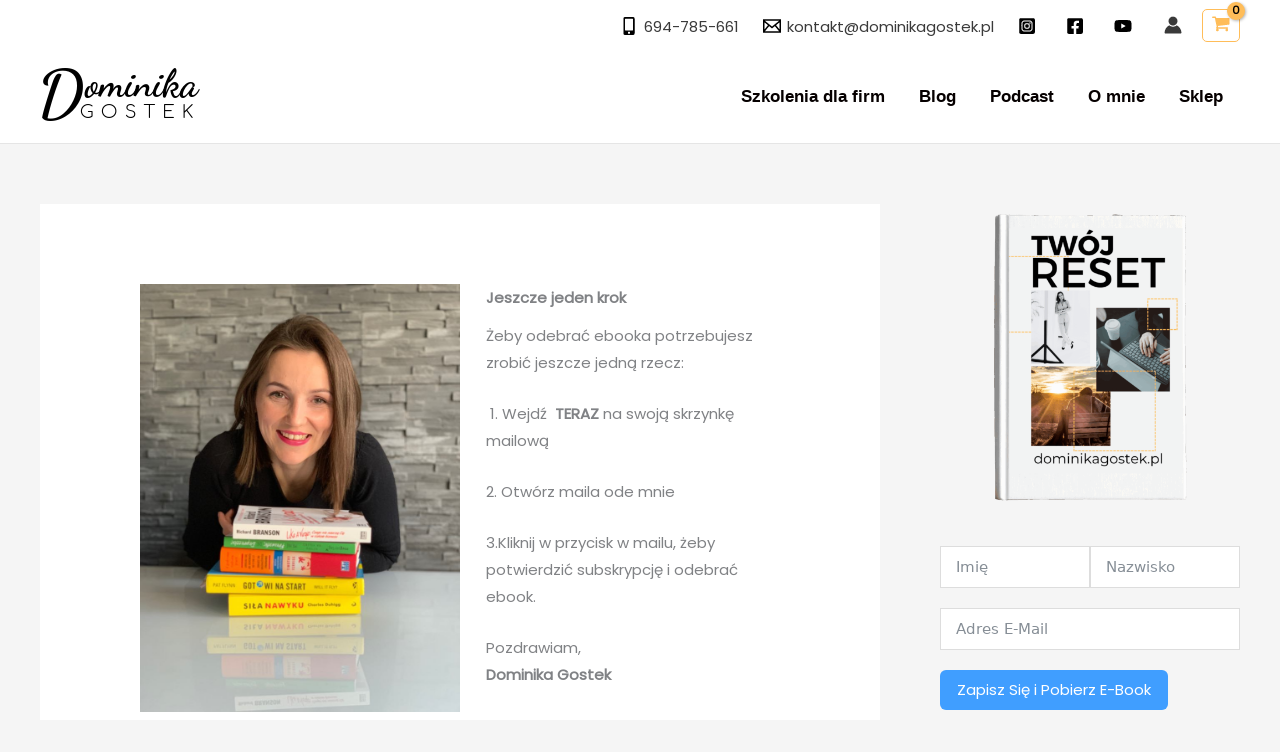

--- FILE ---
content_type: text/html; charset=utf-8
request_url: https://www.google.com/recaptcha/api2/aframe
body_size: 268
content:
<!DOCTYPE HTML><html><head><meta http-equiv="content-type" content="text/html; charset=UTF-8"></head><body><script nonce="i4eCBb7onO3NdSHZ507DQA">/** Anti-fraud and anti-abuse applications only. See google.com/recaptcha */ try{var clients={'sodar':'https://pagead2.googlesyndication.com/pagead/sodar?'};window.addEventListener("message",function(a){try{if(a.source===window.parent){var b=JSON.parse(a.data);var c=clients[b['id']];if(c){var d=document.createElement('img');d.src=c+b['params']+'&rc='+(localStorage.getItem("rc::a")?sessionStorage.getItem("rc::b"):"");window.document.body.appendChild(d);sessionStorage.setItem("rc::e",parseInt(sessionStorage.getItem("rc::e")||0)+1);localStorage.setItem("rc::h",'1769309803027');}}}catch(b){}});window.parent.postMessage("_grecaptcha_ready", "*");}catch(b){}</script></body></html>